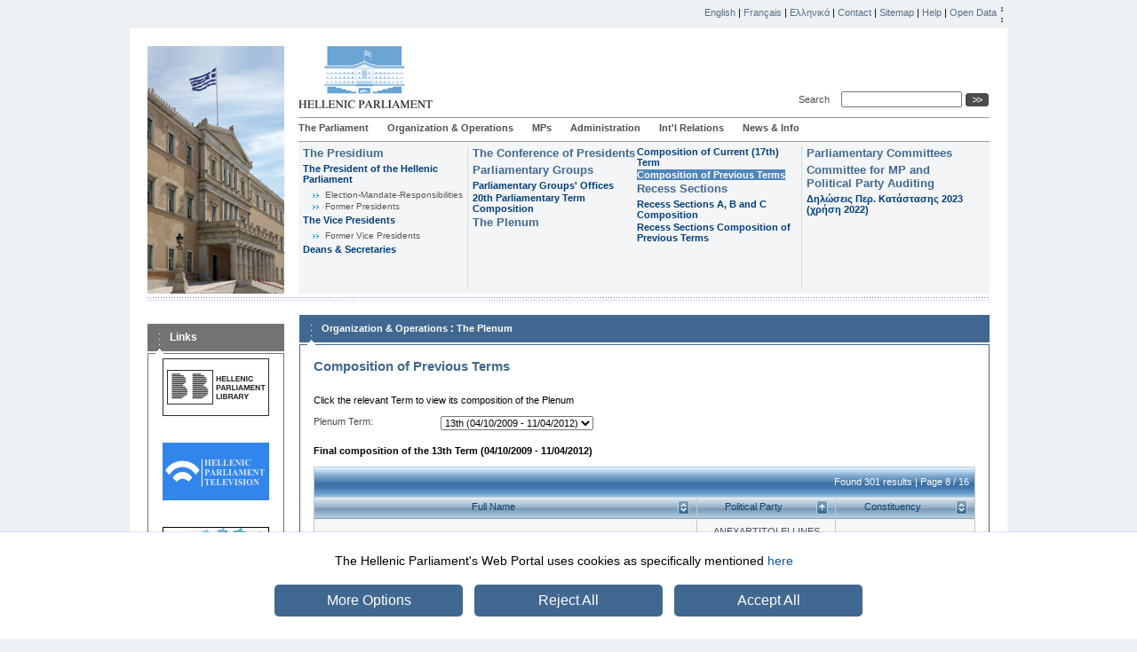

--- FILE ---
content_type: text/html; charset=utf-8
request_url: https://www.hellenicparliament.gr/en/Organosi-kai-Leitourgia/Olomeleia/SInthesi-Proigoumenon-Periodon-New/?slctdPeriod=8c9ccdf5-e978-4905-a12f-088bffc7d7ae&SortByR=mpname&SortDirectionR=desc&pageNo=8&pageNoR=1&SortBy=party&SortDirection=asc
body_size: 12328
content:

<!DOCTYPE html PUBLIC "-//W3C//DTD XHTML 1.0 Strict//EN" "http://www.w3.org/TR/xhtml1/DTD/xhtml1-strict.dtd">
<html xmlns="http://www.w3.org/1999/xhtml" xml:lang="el" lang="el">
<head id="ctl00_Head1"><title>
	Composition of Previous Terms
</title><meta http-equiv="Content-Type" content="text/html; charset=utf-8" /><meta http-equiv="Content-Style-Type" content="text/css" />
    <link rel="icon" type="image/png" href="/favicon-32x32.png" sizes="32x32" /><link rel="icon" type="image/png" href="/favicon-16x16.png" sizes="16x16" />
<script async src="https://www.googletagmanager.com/gtag/js?id=G-J6Y35P172L"></script> 
<script>  
    if (getCookie('agreeToCookies') == '1') {
        window.dataLayer = window.dataLayer || [];
        function gtag() { dataLayer.push(arguments); }
        gtag('js', new Date()); gtag('config', 'G-J6Y35P172L');
    }

    function getCookie(cname) {
        var name = cname + "=";
        var decodedCookie = decodeURIComponent(document.cookie);
        var ca = decodedCookie.split(';');
        for (var i = 0; i < ca.length; i++) {
            var c = ca[i];
            while (c.charAt(0) == ' ') {
                c = c.substring(1);
            }
            if (c.indexOf(name) == 0) {
                return c.substring(name.length, c.length);
            }
        }
        return "";
    }
</script><link media="screen" rel="Stylesheet" type="text/css" href="/styles/default.css?v=1" />
    <link media="screen" rel="Stylesheet" type="text/css" href="/styles/inner.css" />
    <link media="print" rel="Stylesheet" type="text/css" href="/styles/print.css" />
    <link media="screen" rel="Stylesheet" type="text/css" href="/styles/jquery-ui.css" /><script type="text/javascript" src="/scripts/jquery-ui/jquery.js"></script><script type="text/javascript" src="/scripts/jquery-ui.js"></script><script type="text/javascript" src="/scripts/common.js"></script><script type="text/javascript" src="/scripts/jquery.cookie.js"></script><script type="text/javascript" src="/scripts/href_utils.js"></script><script type="text/javascript" src="/scripts/apexcharts.js"></script><script></script><script type="text/javascript">
    /* <![CDATA[ */
        var applicationRoot = '/';
    /* ]]> */
    </script></head>
<body>
    <form method="post" action="/en/Organosi-kai-Leitourgia/Olomeleia/SInthesi-Proigoumenon-Periodon-New/" id="aspnetForm">
<div>
<input type="hidden" name="__VIEWSTATE" id="__VIEWSTATE" value="/[base64]/[base64]/////[base64]////[base64]/[base64]////[base64]///yxHcmVla0dlZWtzLkVtZW50b3IuRWNtcy5Qb3J0YWxzLlByb3BlcnR5VHlwZQEAAAAHdmFsdWVfXwAIAgAAAAIAAAAKAQAKBPj///8LU3lzdGVtLkd1aWQLAAAAAl9hAl9iAl9jAl9kAl9lAl9mAl9nAl9oAl9pAl9qAl9rAAAAAAAAAAAAAAAIBwcCAgICAgICAgAAAAAAAAAAAAAAAAAAAAAB9/////j///8AAAAAAAAAAAAAAAAAAAAAAfb////4////AAAAAAAAAAAAAAAAAAAAAAoKC2RkAgQPDxYCHwMywAMAAQAAAP////[base64]/[base64]" />
</div>

<div>

	<input type="hidden" name="__VIEWSTATEGENERATOR" id="__VIEWSTATEGENERATOR" value="13244B6A" />
	<input type="hidden" name="__EVENTVALIDATION" id="__EVENTVALIDATION" value="/wEdAAMUhNMhIvf9IM6gA0xphKTXnVlfyLw00Y7DlyfXh/096oCav1yp+KHME4RcrHowiHdQ5J7FG4q7MomFrVwd6foIcpstrg==" />
</div>
    <div id="container">
        
<div class='skipnav'><a href="#basiccontent" >Skip Top Links</a></div>
<div id="topmenu">
    <a href="/en/Organosi-kai-Leitourgia/Olomeleia/SInthesi-Proigoumenon-Periodon-New/?slctdPeriod=8c9ccdf5-e978-4905-a12f-088bffc7d7ae&SortByR=mpname&SortDirectionR=desc&pageNo=8&pageNoR=1&SortBy=party&SortDirection=asc">English</a> | <a href="/fr/Organosi-kai-Leitourgia/Olomeleia/SInthesi-Proigoumenon-Periodon-New/?slctdPeriod=8c9ccdf5-e978-4905-a12f-088bffc7d7ae&SortByR=mpname&SortDirectionR=desc&pageNo=8&pageNoR=1&SortBy=party&SortDirection=asc">Français</a> | <a href="/Organosi-kai-Leitourgia/Olomeleia/SInthesi-Proigoumenon-Periodon-New/?slctdPeriod=8c9ccdf5-e978-4905-a12f-088bffc7d7ae&SortByR=mpname&SortDirectionR=desc&pageNo=8&pageNoR=1&SortBy=party&SortDirection=asc">Ελληνικά</a> | <a href="/en/contact/" title="Greek Parliament - Contact">Contact</a> | <a href="/en/sitemap/">Sitemap</a> | <a href="/en/help/">Help</a> | <a href="/en/opendata/">Open Data</a><span class="separator"><span>|</span></span>
</div>
        <div id="page">
            <div id="header">
                
<div id="logo">
    <a href="/en/">
        <img src="/images/logo_en.gif"
            alt="Βουλή των Ελλήνων"  height="70" /></a>
    <div id="tools" >

                <div class="lblSearch">
                    <label for="ctl00_tools1_txtSearch" id="ctl00_tools1_lblSearch">Search&nbsp;&nbsp;</label>
                </div>
                <div class="txtSearch">
                    <input name="ctl00$tools1$txtSearch" type="text" id="ctl00_tools1_txtSearch" />
                </div>            
                <div class="btnSearch">
                    <input type="image" name="ctl00$tools1$btnTextSearch" id="ctl00_tools1_btnTextSearch" class="smallbutton" alt="Search" src="/images/go.gif" style="border-width:0px;" />
                </div>
                  
        
           
  
    </div>
</div>

                

<div id="menu">
<a href="/en/Vouli-ton-Ellinon/O-Thesmos/" title="The Parliament" >The Parliament</a><span class="separator">|</span><a href="/en/Organosi-kai-Leitourgia/Proedreio" title="Organization &amp; Operations" >Organization &amp; Operations</a><span class="separator">|</span><a href="/en/Vouleftes" title="MPs" >MPs</a><span class="separator">|</span><a href="/en/Dioikitiki-Organosi/Organogramma/" title="Administration" >Administration</a><span class="separator">|</span><a href="/en/Diethneis-Drastiriotites" title="Int&#39;l Relations" >Int&#39;l Relations</a><span class="separator">|</span><a href="/en/Enimerosi/Simera-sti-Vouli" title="News &amp; Info" >News &amp; Info</a><span class="separator">|</span>
</div>
                

<div id="submenu">
<div class="section"><h1><a  href="/en/Organosi-kai-Leitourgia/Proedreio/" title="Organization &amp; Operations: The Presidium">The Presidium</a></h1><h2><a  href="/en/Organosi-kai-Leitourgia/Proedreio/Proedros/" title="The Presidium: The President of the Hellenic Parliament">The President of the Hellenic Parliament</a></h2><ul><li><a  href="/en/Organosi-kai-Leitourgia/Proedreio/Proedros/Eklogi-Thiteia-Armodiotites/" title="The President of the Hellenic Parliament: Εlection-Mandate-Responsibilities">Εlection-Mandate-Responsibilities</a></li><li><a  href="/en/Organosi-kai-Leitourgia/Proedreio/Proedros/Diatelesantes-Proedroi/" title="The President of the Hellenic Parliament: Former Presidents">Former Presidents</a></li></ul><h2><a  href="/en/Organosi-kai-Leitourgia/Proedreio/Antiproedroi/" title="The Presidium: The Vice Presidents">The Vice Presidents</a></h2><ul><li><a  href="/en/Organosi-kai-Leitourgia/Proedreio/Antiproedroi/Diatelesantes-Antiproedroi/" title="The Vice Presidents: Former Vice Presidents">Former Vice Presidents</a></li></ul><h2><a  href="/en/Organosi-kai-Leitourgia/Proedreio/Kosmitores-kai-Grammateis/" title="The Presidium: Deans &amp;amp; Secretaries">Deans &amp; Secretaries</a></h2></div><div class="separator">&nbsp;</div><div class="section"><h1><a  href="/en/Organosi-kai-Leitourgia/Diaskepsi-Proedron/" title="Organization &amp; Operations: The Conference of Presidents">The Conference of Presidents</a></h1><h1><a  href="/en/Organosi-kai-Leitourgia/Koinovouleftikes-Omades/" title="Organization &amp; Operations: Parliamentary Groups">Parliamentary Groups</a></h1><h2><a  href="/en/Organosi-kai-Leitourgia/Koinovouleftikes-Omades/Grafeia-Koinovouleftikon-Omadon/" title="Parliamentary Groups: Parliamentary Groups' Offices">Parliamentary Groups' Offices</a></h2><h2><a  href="/en/Organosi-kai-Leitourgia/Koinovouleftikes-Omades/Synthesi-K-Periodou/" title="Parliamentary Groups: 20th  Parliamentary Term Composition">20th  Parliamentary Term Composition</a></h2><h1><a  href="/en/Organosi-kai-Leitourgia/Olomeleia/" title="Organization &amp; Operations: The Plenum">The Plenum</a></h1></div><div class="section"><h2><a  href="/en/Organosi-kai-Leitourgia/Olomeleia/Synthesi-IZ-Periodou/" title="The Plenum: Composition of Current (17th) Term">Composition of Current (17th) Term</a></h2><h2><a style='background-color:#4E86BD; color:white;' href="/en/Organosi-kai-Leitourgia/Olomeleia/SInthesi-Proigoumenon-Periodon-New/" title="The Plenum: Composition of Previous Terms">Composition of Previous Terms</a></h2><h1><a  href="/en/Organosi-kai-Leitourgia/Tmima-Diakopis-Ergasion/" title="Organization &amp; Operations: Recess Sections">Recess Sections</a></h1><h2><a  href="/en/Organosi-kai-Leitourgia/Tmima-Diakopis-Ergasion/Synthesi-A-V-kai-G-Tmimaton/" title="Recess Sections: Recess Sections A, B and C Composition">Recess Sections A, B and C Composition</a></h2><h2><a  href="/en/Organosi-kai-Leitourgia/Tmima-Diakopis-Ergasion/Syntheseis-Proigoumenon-Periodon/" title="Recess Sections: Recess Sections Composition of Previous Terms">Recess Sections Composition of Previous Terms</a></h2></div><div class="separator">&nbsp;</div><div class="section"><h1><a  href="/en/Koinovouleftikes-Epitropes/Katigories/" title="Organization &amp; Operations: Parliamentary Committees">Parliamentary Committees</a></h1><h1><a  href="/en/Organosi-kai-Leitourgia/epitropi-elegxou-ton-oikonomikon-ton-komaton-kai-ton-vouleftwn/" title="Organization &amp; Operations: Committee for MP and Political Party Auditing">Committee for MP and Political Party Auditing</a></h1><h2><a  href="/en/Organosi-kai-Leitourgia/epitropi-elegxou-ton-oikonomikon-ton-komaton-kai-ton-vouleftwn/Diloseis-Periousiakis-Katastasis2023/" title="Committee for MP and Political Party Auditing: Δηλώσεις Περ. Κατάστασης 2023 (χρήση 2022)">Δηλώσεις Περ. Κατάστασης 2023 (χρήση 2022)</a></h2></div>
</div>
            </div>
            <div class="section-separator">
            </div>
            <div class="columns">
                <div id="leftcolumn">
                    <div id="ctl00_BannerLinks1_divLinksBox" style="padding-top:10px;" class="box linksbox">
<h1 class="boxtitle">Links</h1>
<div class="container">
<div style="background-color:White;text-align:center">
    <div class="bannercontainer"><a href="http://www.hellenicparliament.gr/en/Vouli-ton-Ellinon/I-Bibliothiki/"><img src="https://www.hellenicparliament.gr/UserFiles/683211ad-ac7d-4669-b8d1-bc1bef970455/Library_120_65_EN.jpg" alt="The Library" id="banner_file404d553e-3789-445a-9c87-6cbea177a7ce" style="border-style: none;" /></a></div><div class="bannercontainer"><a href="https://www.hellenicparliament.gr/en/Enimerosi/Vouli-Tileorasi/"><img src="https://www.hellenicparliament.gr/UserFiles/683211ad-ac7d-4669-b8d1-bc1bef970455/BOULH_TV_EN_LOGO_120_65.png" alt="Hellenic Parliament Television" id="banner_file9fff9176-82fe-4755-bf21-9ffd067fb9ee" style="border-style: none;" /></a></div><div class="bannercontainer"><a href="http://yeep.parliament.gr/" onclick="window.open(this.href, '_blank');return false;"><img src="https://www.hellenicparliament.gr/UserFiles/683211ad-ac7d-4669-b8d1-bc1bef970455/yeepLogo.jpg" alt="ΥΕΕΠ" id="banner_fileebb2ff99-fabb-4c2a-864c-a91deeca591b" style="border-style: none;" /></a></div><div class="bannercontainer"><a href="http://www.pbo.gr/en-gb/home.aspx" onclick="window.open(this.href, '_blank');return false;"><img src="https://www.hellenicparliament.gr/UserFiles/683211ad-ac7d-4669-b8d1-bc1bef970455/pbo_logo_sm_en.png" alt="Parliament's State Budget Office " id="banner_filed393f21e-27fe-4a7b-896d-2efacb5fecea" style="border-style: none;" /></a></div><div class="bannercontainer"><a href="http://foundation.parliament.gr" onclick="window.open(this.href, '_blank');return false;"><img src="https://www.hellenicparliament.gr/UserFiles/683211ad-ac7d-4669-b8d1-bc1bef970455/FOUNDATIONen.jpg" alt="Ίδρυμα της Βουλής" id="banner_filecc68ca8e-b44f-4477-a93a-67722e91062f" style="border-style: none;" /></a></div><div class="bannercontainer"><a href="https://foundation.parliament.gr/en" onclick="window.open(this.href, '_blank');return false;"><img src="https://www.hellenicparliament.gr/UserFiles/683211ad-ac7d-4669-b8d1-bc1bef970455/VouliEfivonEN.jpg" alt="Βουλή των εφήβων" id="banner_file4348d4ae-c116-4f66-94e0-88c0be09318f" style="border-style: none;" /></a></div>
    </div>
    
</div>
</div>
                </div>
                <div id="middlecolumnwide">
                    <div class="box pagebox">
                        <h1 class="boxtitle">
                            <a href="/en/Organosi-kai-Leitourgia/Proedreio" title="Hellenic Parliament-Organization &amp; Operations">Organization &amp; Operations</a> : <a href="/en/Organosi-kai-Leitourgia/Olomeleia" title="Hellenic Parliament-The Plenum">The Plenum</a>

                        </h1>
                        <div class="container">
                            <div class="pagecontent"><a name="skippagecontent" id="skippagecontent"></a>
                                <h1>Composition of Previous Terms</h1>
<br />
                                
                                Click the relevant Term to view its composition of the Plenum<br />
    <br />

    <div class="labelinputpair">
        <label for="periodsSelect">Plenum Term:</label>
        <select id="periodsSelect" name="periodsSelect" onchange="periodSelected()">
            <option value="">
                Select
            </option>
            <option value="d99ba1dd-1aa5-4a8f-bcfb-b01001216db7" >19th (28/05/2023 - 29/05/2023) </option><option value="582fe843-04c4-481c-a03b-ac4f00c216c4" >18th (17/07/2020 - 02/10/2020) </option><option value="2b3e9c1b-c9df-4c81-b1eb-a52500a1abe6" >17th (20/09/2015 - ) </option><option value="fe646443-00d5-449d-aa0b-a43300be610f" >16th (25/01/2015 - 28/08/2015) </option><option value="6553b710-a52f-4971-97c6-8a3b37dee86f" >15th (17/06/2012 - 31/12/2014) </option><option value="157b1a03-d6b9-489a-9210-03a58cfda0ad" >14th (06/05/2012 - 19/05/2012) </option><option value="8c9ccdf5-e978-4905-a12f-088bffc7d7ae" selected='selected'>13th (04/10/2009 - 11/04/2012) </option><option value="d7ca8a38-5bb6-4d3d-a411-c0d5de924115" >12th (16/09/2007 - 07/09/2009) </option><option value="03fc5aed-8884-4b93-a2cc-7ffb6d2b6b92" >11th (07/03/2004 - 18/08/2007) </option><option value="c6a30fb7-6116-48d8-81b6-e1a1eafb36e0" >10th (09/04/2000 - 11/02/2004) </option><option value="aaff9cf1-2570-4a36-b401-5099b9babe0d" >9th (22/09/1996 - 14/03/2000) </option><option value="f1d7ebc1-da23-4b55-adc7-7a87919a3cf6" >8th (10/10/1993 - 24/08/1996) </option><option value="1b554e17-2c37-4757-9595-4dffc441d110" >7th (08/04/1990 - 11/09/1993) </option><option value="51ee2d02-da18-4675-9b91-cbaff436ff3a" >6th (05/11/1989 - 12/03/1990) </option><option value="d22a290b-4192-4392-aa2f-f759150b4034" >5th (18/06/1989 - 12/10/1989) </option><option value="fdfcad51-0c28-4313-9c23-a47c421e007d" >4th (02/06/1985 - 02/06/1989) </option><option value="f66ab911-4b5b-4e1c-b0bc-cf7b92d70a7e" >3nd (18/10/1981 - 07/05/1985) </option><option value="a5073f0c-6961-40a6-9d4b-41a8af855bdd" >2nd (20/11/1977 - 19/09/1981) </option><option value="afeb6389-25b2-44f8-9481-c4eceafd1170" >1st (17/11/1974 - 22/10/1977) </option>
        </select>
    </div>
<br />

    <strong>Final composition of the  13th Term  (04/10/2009 - 11/04/2012) </strong>
    <br /><br />

<script type="text/javascript">
    /* <![CDATA[ */
    function periodSelected() {
        document.location.href = '?' + "slctdPeriod=" + $("#periodsSelect").val();
    }
    /* ]]> */
</script>



<strong></strong>

        <table class="grid" cellpadding="0" border="0" cellspacing="0" width="100%" summary="Syntheseis Olomeleias">
            <thead>
                <tr class="superheader">
                    <th colspan="3"><div id="ctl00_ContentPlaceHolder1_soo_syntheseisOlomeleias_ctl00_listHeader">Found 301 results | Page 8 / 16</div></th>
                </tr>
                <tr>
                    <th class="hassorting" width="55%">
                        <a id="ctl00_ContentPlaceHolder1_soo_syntheseisOlomeleias_ctl00_mpName" title="sort byascending" href="/en/Organosi-kai-Leitourgia/Olomeleia/SInthesi-Proigoumenon-Periodon-New/?slctdPeriod=8c9ccdf5-e978-4905-a12f-088bffc7d7ae&amp;SortByR=mpname&amp;SortDirectionR=desc&amp;pageNo=8&amp;pageNoR=1&amp;SortBy=mpname&amp;SortDirection=asc">
                            <span class="header">
                                <span class="headertext">Full Name</span>
                                <span class="sorting">
                                <img id="ctl00_ContentPlaceHolder1_soo_syntheseisOlomeleias_ctl00_mpNameImg" src="/images/grid/sortable.gif" alt="sort by" style="height:16px;width:13px;border-width:0px;" />
                                </span>
                            </span>
                        </a>
                    </th>
                    <th class="hassorting" width="20%">
                        <a id="ctl00_ContentPlaceHolder1_soo_syntheseisOlomeleias_ctl00_party" title="sort bydescending" href="/en/Organosi-kai-Leitourgia/Olomeleia/SInthesi-Proigoumenon-Periodon-New/?slctdPeriod=8c9ccdf5-e978-4905-a12f-088bffc7d7ae&amp;SortByR=mpname&amp;SortDirectionR=desc&amp;pageNo=8&amp;pageNoR=1&amp;SortBy=party&amp;SortDirection=desc">
                            <span class="header">
                                <span class="headertext">Political Party</span>
                                <span class="sorting">
                                <img id="ctl00_ContentPlaceHolder1_soo_syntheseisOlomeleias_ctl00_partyImg" src="/images/grid/asc.gif" alt="ascending sort by" style="height:16px;width:13px;border-width:0px;" />
                                </span>
                            </span>
                        </a>
                    </th>
                    <th class="hassorting" width="20%">
                        <a id="ctl00_ContentPlaceHolder1_soo_syntheseisOlomeleias_ctl00_perifereia" title="sort byascending" href="/en/Organosi-kai-Leitourgia/Olomeleia/SInthesi-Proigoumenon-Periodon-New/?slctdPeriod=8c9ccdf5-e978-4905-a12f-088bffc7d7ae&amp;SortByR=mpname&amp;SortDirectionR=desc&amp;pageNo=8&amp;pageNoR=1&amp;SortBy=perifereia&amp;SortDirection=asc">
                            <span class="header">
                                <span class="headertext">Constituency</span>
                                <span class="sorting">
                                <img id="ctl00_ContentPlaceHolder1_soo_syntheseisOlomeleias_ctl00_perifereiaImg" src="/images/grid/sortable.gif" alt="sort by" style="height:16px;width:13px;border-width:0px;" />
                                </span>
                            </span>
                        </a>
                    </th>
                </tr>
            </thead>
            <tbody>
    
        <tr class="odd">
            <td class="center">Kountoura Elena </td>
            <td class="center">ANEXARTITOI ELLINES (Independent Hellenes)</td>
            <td class="center">Athens A</td>
        </tr>
    
        <tr class="even">
            <td class="center">Kartalis Konstantinos </td>
            <td class="center">PA.SO.K. (Panhellenic Socialist Movement)</td>
            <td class="center">Magnesia</td>
        </tr>
    
        <tr class="odd">
            <td class="center">Zisi Rodoula </td>
            <td class="center">PA.SO.K. (Panhellenic Socialist Movement)</td>
            <td class="center">Magnesia</td>
        </tr>
    
        <tr class="even">
            <td class="center">Ntolios Georgios </td>
            <td class="center">PA.SO.K. (Panhellenic Socialist Movement)</td>
            <td class="center">Evros</td>
        </tr>
    
        <tr class="odd">
            <td class="center">Rentari - Tente Olga </td>
            <td class="center">PA.SO.K. (Panhellenic Socialist Movement)</td>
            <td class="center">Evros</td>
        </tr>
    
        <tr class="even">
            <td class="center">Tsiaousi Eleni </td>
            <td class="center">PA.SO.K. (Panhellenic Socialist Movement)</td>
            <td class="center">Evros</td>
        </tr>
    
        <tr class="odd">
            <td class="center">Karchimakis Michail </td>
            <td class="center">PA.SO.K. (Panhellenic Socialist Movement)</td>
            <td class="center">Lasithi</td>
        </tr>
    
        <tr class="even">
            <td class="center">Tzakri Theodora Emmanouil</td>
            <td class="center">PA.SO.K. (Panhellenic Socialist Movement)</td>
            <td class="center">Pella</td>
        </tr>
    
        <tr class="odd">
            <td class="center">Gioumatzidis Vasileios </td>
            <td class="center">PA.SO.K. (Panhellenic Socialist Movement)</td>
            <td class="center">Pella</td>
        </tr>
    
        <tr class="even">
            <td class="center">Moschopoulos Spyridonas </td>
            <td class="center">PA.SO.K. (Panhellenic Socialist Movement)</td>
            <td class="center">Kefallonia</td>
        </tr>
    
        <tr class="odd">
            <td class="center">Tsironis Dimitrios </td>
            <td class="center">PA.SO.K. (Panhellenic Socialist Movement)</td>
            <td class="center">Arta</td>
        </tr>
    
        <tr class="even">
            <td class="center">Karanikas Ilias </td>
            <td class="center">PA.SO.K. (Panhellenic Socialist Movement)</td>
            <td class="center">Evrytania</td>
        </tr>
    
        <tr class="odd">
            <td class="center">Xynidis Sokratis </td>
            <td class="center">PA.SO.K. (Panhellenic Socialist Movement)</td>
            <td class="center">Xanthi</td>
        </tr>
    
        <tr class="even">
            <td class="center">Papathanasi Afroditi </td>
            <td class="center">PA.SO.K. (Panhellenic Socialist Movement)</td>
            <td class="center">Fokida</td>
        </tr>
    
        <tr class="odd">
            <td class="center">Aidonis Christos </td>
            <td class="center">PA.SO.K. (Panhellenic Socialist Movement)</td>
            <td class="center">Drama</td>
        </tr>
    
        <tr class="even">
            <td class="center">Kefalidou Charoula (Chara) Dimitrios</td>
            <td class="center">PA.SO.K. (Panhellenic Socialist Movement)</td>
            <td class="center">Drama</td>
        </tr>
    
        <tr class="odd">
            <td class="center">Rovlias Konstantinos </td>
            <td class="center">PA.SO.K. (Panhellenic Socialist Movement)</td>
            <td class="center">Karditsa</td>
        </tr>
    
        <tr class="even">
            <td class="center">Salagiannis Nikolaos </td>
            <td class="center">PA.SO.K. (Panhellenic Socialist Movement)</td>
            <td class="center">Karditsa</td>
        </tr>
    
        <tr class="odd">
            <td class="center">Theochari Maria </td>
            <td class="center">PA.SO.K. (Panhellenic Socialist Movement)</td>
            <td class="center">Karditsa</td>
        </tr>
    
        <tr class="even">
            <td class="center">Othonas Emmanouil </td>
            <td class="center">PA.SO.K. (Panhellenic Socialist Movement)</td>
            <td class="center">Rethymno</td>
        </tr>
    
        <tr id="ctl00_ContentPlaceHolder1_soo_syntheseisOlomeleias_ctl21_trFooter" class="tablefooter">
	<td colspan="3">
<div class="pager">
    
            <span>Records: 141 - 160 from 301 - Pages:</span>
            <span class="separator">|</span>
            <a id="ctl00_ContentPlaceHolder1_soo_syntheseisOlomeleias_ctl21_ctl01_repPager_ctl00_lnkFirstPage" title="First Page" href="/en/Organosi-kai-Leitourgia/Olomeleia/SInthesi-Proigoumenon-Periodon-New/?slctdPeriod=8c9ccdf5-e978-4905-a12f-088bffc7d7ae&amp;SortByR=mpname&amp;SortDirectionR=desc&amp;pageNo=1&amp;pageNoR=1&amp;SortBy=party&amp;SortDirection=asc"><img id="ctl00_ContentPlaceHolder1_soo_syntheseisOlomeleias_ctl21_ctl01_repPager_ctl00_imgFirstPage" onmouseover="this.src=&#39;/images/grid/first_over.gif&#39;;" onmouseout="this.src=&#39;/images/grid/first_normal.gif&#39;;" src="/images/grid/first_normal.gif" alt="First Page" style="height:21px;width:25px;border-width:0px;" /></a>
            <span class="separator">|</span>
            <a id="ctl00_ContentPlaceHolder1_soo_syntheseisOlomeleias_ctl21_ctl01_repPager_ctl00_lnkPreviousPages" title="Previous Pgae" href="/en/Organosi-kai-Leitourgia/Olomeleia/SInthesi-Proigoumenon-Periodon-New/?slctdPeriod=8c9ccdf5-e978-4905-a12f-088bffc7d7ae&amp;SortByR=mpname&amp;SortDirectionR=desc&amp;pageNo=7&amp;pageNoR=1&amp;SortBy=party&amp;SortDirection=asc"><img id="ctl00_ContentPlaceHolder1_soo_syntheseisOlomeleias_ctl21_ctl01_repPager_ctl00_imgPreviousPages" onmouseover="this.src=&#39;/images/grid/previous_over.gif&#39;;" onmouseout="this.src=&#39;/images/grid/previous_normal.gif&#39;;" src="/images/grid/previous_normal.gif" alt="Previous Pgae" style="height:21px;width:25px;border-width:0px;" /></a>
            <span class="separator">|</span>
        
            <a href="/en/Organosi-kai-Leitourgia/Olomeleia/SInthesi-Proigoumenon-Periodon-New/?slctdPeriod=8c9ccdf5-e978-4905-a12f-088bffc7d7ae&SortByR=mpname&SortDirectionR=desc&pageNo=6&pageNoR=1&SortBy=party&SortDirection=asc" class="page" title="Page 6">6</a>
        
            <span class="separator">|</span>
        
            <a href="/en/Organosi-kai-Leitourgia/Olomeleia/SInthesi-Proigoumenon-Periodon-New/?slctdPeriod=8c9ccdf5-e978-4905-a12f-088bffc7d7ae&SortByR=mpname&SortDirectionR=desc&pageNo=7&pageNoR=1&SortBy=party&SortDirection=asc" class="page" title="Page 7">7</a>
        
            <span class="separator">|</span>
        
            <span class="activepage">8</span>
        
            <span class="separator">|</span>
        
            <a href="/en/Organosi-kai-Leitourgia/Olomeleia/SInthesi-Proigoumenon-Periodon-New/?slctdPeriod=8c9ccdf5-e978-4905-a12f-088bffc7d7ae&SortByR=mpname&SortDirectionR=desc&pageNo=9&pageNoR=1&SortBy=party&SortDirection=asc" class="page" title="Page 9">9</a>
        
            <span class="separator">|</span>
        
            <a href="/en/Organosi-kai-Leitourgia/Olomeleia/SInthesi-Proigoumenon-Periodon-New/?slctdPeriod=8c9ccdf5-e978-4905-a12f-088bffc7d7ae&SortByR=mpname&SortDirectionR=desc&pageNo=10&pageNoR=1&SortBy=party&SortDirection=asc" class="page" title="Page 10">10</a>
        
            <span class="separator">|</span>
            <a id="ctl00_ContentPlaceHolder1_soo_syntheseisOlomeleias_ctl21_ctl01_repPager_ctl10_lnkNextPages" title="Next Page" href="/en/Organosi-kai-Leitourgia/Olomeleia/SInthesi-Proigoumenon-Periodon-New/?slctdPeriod=8c9ccdf5-e978-4905-a12f-088bffc7d7ae&amp;SortByR=mpname&amp;SortDirectionR=desc&amp;pageNo=9&amp;pageNoR=1&amp;SortBy=party&amp;SortDirection=asc"><img id="ctl00_ContentPlaceHolder1_soo_syntheseisOlomeleias_ctl21_ctl01_repPager_ctl10_imgNextPages" onmouseover="this.src=&#39;/images/grid/next_over.gif&#39;;" onmouseout="this.src=&#39;/images/grid/next_normal.gif&#39;;" src="/images/grid/next_normal.gif" alt="Next Page" style="height:21px;width:25px;border-width:0px;" /></a>
            <span class="separator">|</span>
            <a id="ctl00_ContentPlaceHolder1_soo_syntheseisOlomeleias_ctl21_ctl01_repPager_ctl10_lnkLastPage" title="Last Page" href="/en/Organosi-kai-Leitourgia/Olomeleia/SInthesi-Proigoumenon-Periodon-New/?slctdPeriod=8c9ccdf5-e978-4905-a12f-088bffc7d7ae&amp;SortByR=mpname&amp;SortDirectionR=desc&amp;pageNo=16&amp;pageNoR=1&amp;SortBy=party&amp;SortDirection=asc"><img id="ctl00_ContentPlaceHolder1_soo_syntheseisOlomeleias_ctl21_ctl01_repPager_ctl10_imgLastPage" onmouseover="this.src=&#39;/images/grid/last_over.gif&#39;;" onmouseout="this.src=&#39;/images/grid/last_normal.gif&#39;;" src="/images/grid/last_normal.gif" alt="Last Page" style="height:21px;width:25px;border-width:0px;" /></a>
        
</div>
</td>
</tr>

    </tbody>
</table>







<br />
<br />
<br />
<strong>Replacements of MPs during the Term</strong><br /><br />
<strong></strong>

        <table class="grid" cellpadding="0" border="0" cellspacing="0" width="100%" summary="Replacements Olomeleias">
            <thead>
                <tr class="superheader">
                    <th colspan="4"><div id="ctl00_ContentPlaceHolder1_rree_replacementsOlomeleias_ctl00_listHeader">Found 20 results | Page 1 / 2</div></th>
                </tr>
                <tr>
                    <th class="hassorting" width="40%">
                        <a id="ctl00_ContentPlaceHolder1_rree_replacementsOlomeleias_ctl00_mpName" title="sort byascending" href="/en/Organosi-kai-Leitourgia/Olomeleia/SInthesi-Proigoumenon-Periodon-New/?slctdPeriod=8c9ccdf5-e978-4905-a12f-088bffc7d7ae&amp;SortByR=mpname&amp;SortDirectionR=asc&amp;pageNo=8&amp;pageNoR=1&amp;SortBy=party&amp;SortDirection=asc">
                            <span class="header">
                                <span class="headertext">Full Name</span>
                                <span class="sorting">
                                <img id="ctl00_ContentPlaceHolder1_rree_replacementsOlomeleias_ctl00_mpNameImg" src="/images/grid/desc.gif" alt="descending sort by" style="height:16px;width:13px;border-width:0px;" />
                                </span>
                            </span>
                        </a>
                    </th>
                    <th class="hassorting" width="15%">
                        <a id="ctl00_ContentPlaceHolder1_rree_replacementsOlomeleias_ctl00_party" title="sort byascending" href="/en/Organosi-kai-Leitourgia/Olomeleia/SInthesi-Proigoumenon-Periodon-New/?slctdPeriod=8c9ccdf5-e978-4905-a12f-088bffc7d7ae&amp;SortByR=party&amp;SortDirectionR=asc&amp;pageNo=8&amp;pageNoR=1&amp;SortBy=party&amp;SortDirection=asc">
                            <span class="header">
                                <span class="headertext">Political Party</span>
                                <span class="sorting">
                                <img id="ctl00_ContentPlaceHolder1_rree_replacementsOlomeleias_ctl00_partyImg" src="/images/grid/sortable.gif" alt="sort by" style="height:16px;width:13px;border-width:0px;" />
                                </span>
                            </span>
                        </a>
                    </th>
                    <th class="hassorting" width="15%">
                        <a id="ctl00_ContentPlaceHolder1_rree_replacementsOlomeleias_ctl00_perifereia" title="sort byascending" href="/en/Organosi-kai-Leitourgia/Olomeleia/SInthesi-Proigoumenon-Periodon-New/?slctdPeriod=8c9ccdf5-e978-4905-a12f-088bffc7d7ae&amp;SortByR=perifereia&amp;SortDirectionR=asc&amp;pageNo=8&amp;pageNoR=1&amp;SortBy=party&amp;SortDirection=asc">
                            <span class="header">
                                <span class="headertext">Constituency</span>
                                <span class="sorting">
                                <img id="ctl00_ContentPlaceHolder1_rree_replacementsOlomeleias_ctl00_perifereiaImg" src="/images/grid/sortable.gif" alt="sort by" style="height:16px;width:13px;border-width:0px;" />
                                </span>
                            </span>
                        </a>
                    </th>
                    <th class="hassorting" width="30%">
                            <span class="header">
                                <span class="headertext">Replaced by</span>
                            </span>
                    </th>
                    
                </tr>
            </thead>
            <tbody>
    
        <tr class="odd">
            <td class="center">Zouni Panagiota (Pemi)  </td>
            <td class="center">PA.SO.K. (Panhellenic Socialist Movement)</td>
            <td class="center">Athens A</td>
            <td class="center">Vagena Anna </td>
        </tr>
    
        <tr class="even">
            <td class="center">Voridis Mavroudis  Makis Christou </td>
            <td class="center">INDEPENDENT</td>
            <td class="center">Of Attica (rest)</td>
            <td class="center">Kalapotharakos Christos </td>
        </tr>
    
        <tr class="odd">
            <td class="center">Varvarigos Dimitrios  </td>
            <td class="center">PA.SO.K. (Panhellenic Socialist Movement)</td>
            <td class="center">Zakynthos</td>
            <td class="center">Klavdianou Maria </td>
        </tr>
    
        <tr class="even">
            <td class="center">Tzekis Angelos  <br/>(απεβίωσε στις 19/06/2011)</td>
            <td class="center">KOMMOUNISTIKO KOMMA ELLADAS</td>
            <td class="center">Thessaloniki B</td>
            <td class="center">Ignatiadis Theodoros Georgiou</td>
        </tr>
    
        <tr class="odd">
            <td class="center">Tsokli Maria Glykeria (Magia)  </td>
            <td class="center">PA.SO.K. (Panhellenic Socialist Movement)</td>
            <td class="center">State</td>
            <td class="center">Karapanagioti Tatiana </td>
        </tr>
    
        <tr class="even">
            <td class="center">Stasinos Pavlos  </td>
            <td class="center">PA.SO.K. (Panhellenic Socialist Movement)</td>
            <td class="center">Arta</td>
            <td class="center">Gkokas Christos </td>
        </tr>
    
        <tr class="odd">
            <td class="center">Souflias Georgios  </td>
            <td class="center">NEA DIMOKRATIA</td>
            <td class="center">State</td>
            <td class="center">Antonaros Evangelos </td>
        </tr>
    
        <tr class="even">
            <td class="center">Skoulakis Emmanouil  </td>
            <td class="center">PA.SO.K. (Panhellenic Socialist Movement)</td>
            <td class="center">Chania</td>
            <td class="center">Kouroupaki Evagelia </td>
        </tr>
    
        <tr class="odd">
            <td class="center">Rompopoulos Thomas  </td>
            <td class="center">PA.SO.K. (Panhellenic Socialist Movement)</td>
            <td class="center">Thessaloniki A</td>
            <td class="center">Tektonidou Kyriaki (Voula) </td>
        </tr>
    
        <tr class="even">
            <td class="center">Nasiokas Ektoras  </td>
            <td class="center">PA.SO.K. (Panhellenic Socialist Movement)</td>
            <td class="center">Larissa</td>
            <td class="center">Alexandridou Vasiliki </td>
        </tr>
    
        <tr id="ctl00_ContentPlaceHolder1_rree_replacementsOlomeleias_ctl11_trFooter" class="tablefooter">
	<td colspan="4">
<div class="pager">
    
            <span>Records: 1 - 10 from 20 - Pages:</span>
            <span class="separator">|</span>
            <a id="ctl00_ContentPlaceHolder1_rree_replacementsOlomeleias_ctl11_ctl01_repPager_ctl00_lnkFirstPage" title="First Page"><img id="ctl00_ContentPlaceHolder1_rree_replacementsOlomeleias_ctl11_ctl01_repPager_ctl00_imgFirstPage" src="/images/grid/first_disabled.gif" alt="First Page" style="height:21px;width:25px;border-width:0px;" /></a>
            <span class="separator">|</span>
            <a id="ctl00_ContentPlaceHolder1_rree_replacementsOlomeleias_ctl11_ctl01_repPager_ctl00_lnkPreviousPages" title="Previous Pgae"><img id="ctl00_ContentPlaceHolder1_rree_replacementsOlomeleias_ctl11_ctl01_repPager_ctl00_imgPreviousPages" src="/images/grid/previous_disabled.gif" alt="Previous Pgae" style="height:21px;width:25px;border-width:0px;" /></a>
            <span class="separator">|</span>
        
            <span class="activepage">1</span>
        
            <span class="separator">|</span>
        
            <a href="/en/Organosi-kai-Leitourgia/Olomeleia/SInthesi-Proigoumenon-Periodon-New/?slctdPeriod=8c9ccdf5-e978-4905-a12f-088bffc7d7ae&SortByR=mpname&SortDirectionR=desc&pageNo=8&pageNoR=2&SortBy=party&SortDirection=asc" class="page" title="Page 2">2</a>
        
            <span class="separator">|</span>
            <a id="ctl00_ContentPlaceHolder1_rree_replacementsOlomeleias_ctl11_ctl01_repPager_ctl04_lnkNextPages" title="Next Page" href="/en/Organosi-kai-Leitourgia/Olomeleia/SInthesi-Proigoumenon-Periodon-New/?slctdPeriod=8c9ccdf5-e978-4905-a12f-088bffc7d7ae&amp;SortByR=mpname&amp;SortDirectionR=desc&amp;pageNo=8&amp;pageNoR=2&amp;SortBy=party&amp;SortDirection=asc"><img id="ctl00_ContentPlaceHolder1_rree_replacementsOlomeleias_ctl11_ctl01_repPager_ctl04_imgNextPages" onmouseover="this.src=&#39;/images/grid/next_over.gif&#39;;" onmouseout="this.src=&#39;/images/grid/next_normal.gif&#39;;" src="/images/grid/next_normal.gif" alt="Next Page" style="height:21px;width:25px;border-width:0px;" /></a>
            <span class="separator">|</span>
            <a id="ctl00_ContentPlaceHolder1_rree_replacementsOlomeleias_ctl11_ctl01_repPager_ctl04_lnkLastPage" title="Last Page" href="/en/Organosi-kai-Leitourgia/Olomeleia/SInthesi-Proigoumenon-Periodon-New/?slctdPeriod=8c9ccdf5-e978-4905-a12f-088bffc7d7ae&amp;SortByR=mpname&amp;SortDirectionR=desc&amp;pageNo=8&amp;pageNoR=2&amp;SortBy=party&amp;SortDirection=asc"><img id="ctl00_ContentPlaceHolder1_rree_replacementsOlomeleias_ctl11_ctl01_repPager_ctl04_imgLastPage" onmouseover="this.src=&#39;/images/grid/last_over.gif&#39;;" onmouseout="this.src=&#39;/images/grid/last_normal.gif&#39;;" src="/images/grid/last_normal.gif" alt="Last Page" style="height:21px;width:25px;border-width:0px;" /></a>
        
</div>
</td>
</tr>

    </tbody>
</table>




                            </div>
                        </div>
                    </div>
                </div>
                <div class="clear">
                    &nbsp;</div>
            </div>
        </div>
        

<div id="footer">



<!--<a style="font-size:13px; font-weight:bold" href="https://webmail.parliament.gr/exchange"  onclick="window.open(this.href, '_blank');return false;">WEB-Mail</a>
|-->
<a style="font-size:13px; font-weight:bold" href="https://webmail.parliament.gr/owa"  onclick="window.open(this.href, '_blank');return false;">WEB-Mail</a>
|
<a style="font-size:13px; font-weight:bold" href="https://collaboration.parliament.gr/"  onclick="window.open(this.href, '_blank');return false;">WEB-Apps</a>
|
<!--<a href="/allpolls">Polls</a>
|-->
<a href="/en/termsOfUse">Terms Of Use</a>
| 
<a href="/en/classifiedProtection">Data Protection</a>
|  
<a href="/en/security-and-access" >Security &amp; Access</a>
| 
<!--<a href="/classifiedProtection">Data Protection</a>
| -->
<a href="https://www.hellenicparliament.gr/rss" title="RSS feed" onclick="window.open(this.href, '_blank');return false;"><img src="/images/logo_rss.png" alt="RSS"/></a>
&nbsp;
<!--<a href="/en/Enimerosi/Grafeio-Typou/pressrelease-registration/" title="Εγγραφείτε για ενημέρωση" ><img src="/images/email-press.png" alt="Εγγραφείτε για ενημέρωση"/></a>
&nbsp;&nbsp;-->
<a href="https://twitter.com/Parliament_GR" title="Twitter" onclick="window.open(this.href, '_blank');return false;"><img src="/images/logo_twitter.png" alt="Twitter"/></a>
&nbsp;
<a href="https://www.instagram.com/pressoffice_hellenicparliament/" title="Instagram" onclick="window.open(this.href, '_blank');return false;"><img src="/images/instagram.png" alt="Instagram"/></a>
&nbsp;
<a href="https://www.youtube.com/user/hellenicparliamenttv" title="YouTube" onclick="window.open(this.href, '_blank');return false;"><img src="/images/logo_youtube_short.png" alt="Youtube"/></a>
&nbsp;

<div style="position:absolute; top:14px; right:2px; height: 65px;">
<span>
<a onclick="window.open(this.href, '_blank');return false;" href="https://www.w3.org/WAI/WCAG1AA-Conformance">
<img alt="This page has passed the requirements for WAIAA" src="/images/wcag1AA.gif"/>
</a> 
&nbsp;
<a href="http://www.mnec.gr"  onclick="window.open(this.href, '_blank');return false;"><img src="/images/gr-flag.gif" alt="GR" /></a>
<img src="/images/at.gif" alt="AT" />
&nbsp;
<a href="https://ec.europa.eu/information_society/index_en.htm"  onclick="window.open(this.href, '_blank');return false;"><img src="/images/eu.gif" alt="EU" /></a>
&nbsp;
<a href="http://www.hellaskps.gr/2000-2006.htm"  onclick="window.open(this.href, '_blank');return false;"><img src="/images/gr-2008.gif" alt="GR2008" /></a>
</span>
<span style="display: flex;justify-content: flex-end;margin-top: 12px;gap: .3rem;">
CREATED BY <a href="https://wearedope.com/" target="_blank">DOPE STUDIO</a>
</span>
</div>

</div>

<div class="cookieagreement">
    <div id="footerinner">
        <div class="pull-left">
            The Hellenic Parliament's Web Portal uses cookies as specifically mentioned <a aria-label="learn more about cookies" role="button" tabindex="0" class="cc-link" href="/en/cookies-policy" target="_self">here</a>
        </div>
        <div style="text-align: center;">
            <div class="label">
                <a id="cookieMoreOptions" role="button" href="/en/cookie-settings">More Options</a>
            </div>
            <div class="label">
                <a id="cookieDenyButton" role="button">Reject All</a>
            </div>
            <div class="label">
                <a id="cookieAgreeButton" role="button">Accept All</a>
            </div>
        </div>
    </div>
</div>

<script type="text/javascript">
    /* <![CDATA[ */
    var cookie = $.cookie('agreeToCookies');
    var cookiesSettingPage = document.getElementById('strict_cookie') != null;
    if (cookie != null || cookiesSettingPage) {
        $('.cookieagreement').addClass('hidden');
    }
    if (cookie == null || cookie != '1')
    {
        for (var it in $.cookie()) {
            if (it != 'cookiesession1' && it != 'ASPSESSION' && it != 'agreeToCookies')
                $.removeCookie(it);
        }
    }
    $('#cookieAgreeButton').click(function () {
        $.cookie('agreeToCookies', '1', { path: '/', expires: 30 })
        $('.cookieagreement').addClass('hidden');
        window.location.reload(false);
    });
    $('#cookieDenyButton').click(function() {
        $.cookie('agreeToCookies', '0', { path: '/', expires: 30 })
        $('.cookieagreement').addClass('hidden');
        window.location.reload(false);
    });

    /* ]]> */
</script>

<style type="text/css">
.cookieagreement {
    padding: 20px;
    background: #fff;
    box-shadow: 1px 1px 1px 1px #3d5afe;
    position: fixed;
    overflow: hidden;
    box-sizing: border-box;
    font-family: Helvetica,Calibri,Arial,sans-serif;
    font-size: 16px;
    line-height: 1.5em;
    display: block;
    z-index: 999999;
    bottom: 0;
    left: 0;
    right: 0;
}
.cookieagreement .label {
    display: inline-block;
    background: #416890;
    color: #fff;
    font-size: 16px;
    cursor: pointer;
    text-align: center;
    width: 200px;
    padding: 6px;
    margin: 5px;
    border-radius: 5px;
}
.cookieagreement .label a{
    font-size: 16px;
    color: White;
}
.cookieagreement .pull-left {
    padding-right: 10px;
    font-size: 14px;
    text-align: center;
    margin-bottom: 10px;
}

#footerinner {
    margin: 0 auto;
    padding: 0;
    width: 100%;
    max-width: 988px;
    position: relative;
}

.cookieagreement #footerinner .pull-left a {
    color: #0f5598;
    font-size: 14px;
    display: initial;
}

.hidden {
    display:none;
}

</style>

    </div>
    </form>
</body>
</html>


--- FILE ---
content_type: text/css
request_url: https://www.hellenicparliament.gr/styles/inner.css
body_size: 3448
content:
.section-select {
    display: flex;
}
.cart-section .tltchart {
    text-align: center;
    font-size: 12px;
    margin-bottom: 8px;
    margin-top: 16px;
}
.section-select .labelinputpair {
    width: 40%;
}

.section-select .labelinputpair.dd-Category {
    width: 55%;
    margin-right: 5%;
}
#sectionselectCommittees .labelinputpair {
    width: 100%;
}
.accordion-list .accordionjs .accordion-inner {
    margin-top: 0;
}
.general-accordion .accordion-inner .acc_content .item-acc .header-index {
    margin-top: 0;
}
.general-accordion .accordion-inner .acc_content .item-acc a {
    border: 0;
    width: 20px;
    height: 20px;
}
.accordion-list .accordionjs .accordion-inner .acc_section {
    background: #fff;
    margin-bottom: 12px;
}
.accordion-list .accordionjs .accordion-inner .acc_section:last-child {
    margin-bottom: 0;
}
.accordion-list .accordionjs .accordion-inner .item-acc {
    border: 1px solid #EDEDED;
    border-radius: 4px;
}
.accordion-list .accordionjs .accordion-inner .acc_section .acc_head h3 {
    font-size: 13px;
}
.accordion-list .accordionjs .accordion-inner .acc_section .acc_head {
    background: #fff;
}
.section-select .labelinputpair .nice-select,
.section-select .nice-select.open .list,
.section-select .nice-select .list {
    width: 100%;
}
.section-select .nice-select .option.disabled {
    background-color: transparent;
    color: #333333;
    cursor: default;
}
.section-search-list input::placeholder {
    color: #999999;
    opacity: 1; /* Firefox */
    font-size:13px;
}

.section-search-list > div {
    margin-bottom: 15px;
}
.divButtons button:focus-visible {
    outline: none;
}
.divButtons .ui-corner-all.btn-search:hover {
    background: #4B78B3;
}
.divButtons .ui-corner-all.btn-search {
    background: #5D8CC9;
    border-radius: 4px;
    border: 0;
    width: 136px;
    height: 42px;
    font-size: 14px;
}
.divButtons .ui-corner-all.btn-clearform {
    background-color: transparent;
    color: #737373;
    border: 0;
    font-size: 14px;
    text-decoration: underline;
    margin-right: 10px;
}
.accordion-list h2 {
    color: #5D8CC9;
    font-size: 14px;
    font-weight: bold;
    margin-bottom: 15px;
}
.accordion-list .accordionjs .acc_section .acc_head {
    display: flex;
    align-items: center;
    justify-content: space-between;
    background: #EDEDED;
    border: 0;
}
.accordion-list .accordionjs .acc_section {
    background: #EDEDED;
    border: 0;
    border-radius: 4px;
    margin-bottom: 20px;
    padding: 5px 2px;
    z-index:1;
}
.accordion-list .accordionjs .acc_section .acc_head h3 {
    line-height: 1;
    margin: 2px 0;
    font-size: 16px;
    color: #000000;
}
.accordion-list .accordionjs .acc_section.acc_active > .acc_head img {
    -webkit-transform: rotate(180deg);
    -moz-transform: rotate(180deg);
    -ms-transform: rotate(180deg);
    -o-transform: rotate(180deg);
    transform: rotate(180deg);
}
.accordion-list .accordionjs .acc_section.acc_active > .acc_head {
    background: transparent;
    border-bottom: 0;
}
.accordion-list .item-acc {
    background: #FCFCFC;
    border-radius: 4px;
    padding: 15px;
    margin-bottom: 15px;
}
.accordion-list .item-acc:last-child {
    margin-bottom:10px;
}
.accordion-list .item-acc > span {
    color: #737373;
    font-size: 12px;
}
.accordion-list .item-acc h4 {
    margin-top: 10px;
    border-bottom: 1px solid #EDEDED;
    padding-bottom: 14px;
    margin-bottom: 14px;
    color: #000;
    font-weight: bold;
    font-size: 12px;
}
.accordion-list {
    margin-bottom: 40px;
}
.section-select .labelinputpair .nice-select span.current {
    font-size: 14px;
    color: #959393;
}
.section-select .nice-select:after {
    width: 8px;
    height: 8px;
    border-color: #959393;
}
.input-search input {
    width: 97%;
    padding: 10px;
    border: 1px solid #EDEDED;
    border-radius: 4px;
    height: 20px;
    background-image: url(/images/search-icon.svg);
    background-repeat: no-repeat;
    background-position: center right 10px;
}
.list-urls {
    display: flex;
}
.list-urls .item-link {
    margin-right: 10%;
    display: flex;
    align-items: center;
}
.list-urls .item-link span {
    color: #000;
    margin-right: 8px;
}
.list-urls .item-link a {
    margin-right: 8px;
    border: 1px solid #EDEDED;
    border-radius: 2px;
    width: 30px;
    height: 30px;
    display: inline-flex;
    align-items: center;
    justify-content: center;
}
    .list-urls .item-link a:hover {
        background-color: #EDEDED;
    }
.accordion-list .item-acc .header-index {
    display: flex;
    align-items: center;
    justify-content: space-between;
    margin-top: 10px;
    border-bottom: 1px solid #EDEDED;
    padding-bottom: 14px;
    margin-bottom: 14px;
}
.accordion-list .item-acc .header-index span {
    font-size: 12px;
    font-weight: bold;
}
.accordion-list .item-acc .header-index h4 {
    font-size: 12px;
    border: 0;
    margin: 0;
    padding: 0;
}
#middlecolumnwide
{
    float: left;
    padding: 0px 0px 17px 17px;
    margin: 0px;
    width: 777px;
}

.pagecontent
{
    padding: 5px 15px 15px 15px;
}

#submenu
{
    background-color: #F3F5F7;
    height: 161px;
    position: relative;
    padding: 5px;
    vertical-align: top;
}

#submenu h1
{
    color: #416890;
    font-size: 1.1em;
    margin: 0px 0px 4px 0px;
}

#submenu h1 a
{
    color: #416890;
    font-size: 1.1em;
}

#submenu h2
{
    color: #003c7a;
    font-size: 1em;
    margin: 0px 0px 2px 0px;
}

#submenu h2 a
{
    color: #003c7a;
    font-size: 1em;
}


#submenu ul
{
    color: #575757;
    font-size: 0.9em;
    margin: 0px;
    list-style-image: url(../images/bullet.gif);
    padding: 3px 5px;
}

#submenu ul li
{
    padding-bottom: 1px;
    margin-left: 20px;
    padding-left: 0px;
}
#submenu ul li a
{
    color: #575757;
    font-size: 0.9em;
}

#submenu a
{
    text-decoration: none;
}


.section
{
    width: 185px;
    display: block;
    float: left;
    height: 161px;
    vertical-align: top;
}

#submenu .separator
{
    width: 5px;
    height: 161px;
    display: block;
    float: left;
    font-size: 1px;
    border-left: 1px solid #d5dbe1;
    vertical-align: top;
}


.labelinputpair, .radiopair, .checkboxpair
{
    padding-bottom: 5px;
    float: none;
    clear: both;
    display: block;
}

.optiongroup
{
    font-weight: bold;
    background-color: #F4FAFF;
}

.suboption
{
    padding-left: 30px;
}

.labelinputpair label.lblDate
{
    width: 35px;
}

.oddpub-list .oddpub .linkitems, .oddpub-list .oddpub .linkitem {
    position: absolute;
    left: 0;
    right: 0;
    bottom: 0;
}

#txtDateFrom, #txtDateTo, .txtDateFrom, .txtDateTo
{
    margin-right: 20px;
}

#txtKeywords
{
    width: 300px;
}

.grid
{
    border-right: 1px solid #C3C9CE;
}

.grid thead tr
{
    background-image: url(../images/grid/header.gif);
    background-repeat: repeat-x;
    color: #0C416F;
    font-weight: normal;
    background-color: #A5C1D6;
}

.grid th
{
    color: #0C416F;
    font-weight: normal;
}
.grid .sorting
{
    height: 16px;
    margin: -8px 0 auto;
    position: absolute;
    right: 2px;
    top: 50%;
    display: block;
}

.grid th .header
{
    position: relative;
    display: block;
    width: 100%;
    height: 100%;
    vertical-align: middle;
    text-align: center;
}


.grid .headertext
{
    margin-right: 28px;
    padding-top: 0.5em;
    display: block;
    vertical-align: middle;
}

.grid .headertextnosorting
{
    padding-top: 0.5em;
    display: block;
    vertical-align: middle;
}




.grid th, .grid td
{
    height: 25px;
    border-left: 1px solid #C3C9CE;
    padding: 0px 6px;
}


.grid tr.tablefooter
{
    background-image: url(../images/grid/footer.gif);
    background-position: center bottom;
    background-repeat: repeat-x;
    border-bottom-color: #dfe1e2;
    height: 34px;
}
.grid tr.tablefooter td
{
    text-align: right;
}
.grid tr.odd
{
    background-color: #F6F7F7;
/*    background-image: url(../images/grid/row1.gif);*/
    background-position: center bottom;
    background-repeat: repeat-x;
    color: #4B555E;
}

    .grid tr.oddpub {
        text-align: left;
        font: normal normal normal 11px/12px Helvetica Neue;
        letter-spacing: 0px;
        color: #0F5598;
        opacity: 1;
    }

    .grid tr.oddmag {
        text-align: left;
        font: normal normal normal 11px/12px Helvetica Neue;
        letter-spacing: 0px;
        opacity: 1;
    }



.grid tr.even
{
    background-color: #EBECEC;
    /*background-image: url(../images/grid/row2.gif);*/
    background-position: center bottom;
    background-repeat: repeat-x;
    color: #4B555E;
}



.pager span.separator
{
    visibility: hidden;
    background-image: none;
    padding: 0 1px;
    width: 1px;
}

.pager .activepage
{
    color: #44556D;
    margin-left: 2px;
    margin-right: 2px;
    padding: 1px 2px;
}

.pager .page
{
    background-image: url(../images/grid/page_number_normal.gif);
    border: 1px solid #9CAFBD;
    color: #44556D;
    cursor: pointer;
    margin-left: 1px;
    margin-right: 1px;
    padding: 1px 3px;
    text-decoration: none;
}

.pager img, .pager span, .pager a
{
    display: inline-block;
    vertical-align: middle;
}

.pager .page:hover
{
    background-image: url(../images/grid/page_number_over.gif);
    color: #0c416f;
    border: 1px solid #829fb7;
}


.grid thead tr.superheader
{
    background-image: url(../images/grid/results.gif);
    background-repeat: repeat-x;
    color: #FFFFFF;
    font-weight: normal;
    background-color: #A5C1D6;
    height: 34px;
}

.grid thead tr.superheader th
{
    color: #FFFFFF;
    font-weight: normal;
    text-align: right;
    padding-right: 6px;
}

.grid td.center
{
    text-align: center;
}

.grid thead a
{
    text-decoration: none;
    color: inherit;
}

.grid td a
{
    text-decoration: none;
    color: #0f5598;
}
.grid th
{
    white-space: nowrap;
}

.inlinephoto
{
    padding: 2px;
    border: 1px solid black;
    float: left;
    margin-right: 4px;
    margin-bottom: 2px;
}

.info
{
    width: 40%;
    float: right;
}
.listHeader {
    background-image: url(/images/grid/results.gif);
    background-repeat: repeat-x;
    color: #FFFFFF;
    font-weight: normal;
    background-color: #A5C1D6;
    height: 34px;
    display: flex;
    align-items: center;
    justify-content: flex-end;
    padding: 0px 8px;
}
.oubTitle {
    background-image: url(/images/grid/header.gif);
    background-repeat: repeat-x;
    color: #0C416F;
    font-weight: normal;
    background-color: #A5C1D6;
    text-align: center;
}
.oubTitle a span.headertext {
    margin: 0;
    padding: 5px;
    display: block;
    font-size: 12px;
}
.listHeader {
    background-image: url(/images/grid/results.gif);
    background-repeat: repeat-x;
    color: #FFFFFF;
    font-weight: normal;
    background-color: #A5C1D6;
    height: 34px;
    display: flex;
    align-items: center;
    justify-content: flex-end;
    padding: 0px 8px;
}
.oddpub-list .oddpub span {
    letter-spacing: 0px;
    color: #0F5598;
    display: block;
    font-size: 11px;
    padding: 10px 0;
    margin-bottom: 35px;
    text-align: center;
}

.oddpub-list .oddpub span.author {
    letter-spacing: 0px;
    color: #0F5598;
    display: block;
    font-size: 11px;
    padding: 10px 0;
    margin-bottom: 25px;
    margin-top: -40px;
    text-align: center;
    color: #9ea0a2;
}

.oddpub-list .oddpub a img {
    max-width: 14px;
    margin-right: 5px;
}
.linkitems {
    display: flex;
}
.oddpub-list .oddpub a.pdflink {
    background: #E5E5E5;
    color: #416890;
}
.oddpub-list .oddpub .linkitems a img {
    max-width: 12px;
}

.oddpub-list .oddpub .linkitems a {
    font-size: 9px;
    width: 50%;
    justify-content: flex-start;
}
.list-btn > div {
    width: 50%;
}
.left-section .labelinputpair {
    margin-bottom: 10px;
}
    .left-section .labelinputpair:last-child {
        margin-bottom: 0;
    }
.right-section input, .right-section button {
    width: 110px;
}
.right-section .divButtons {
    margin-bottom: 0;
}
.list-btn {
    display: flex;
    padding-top: 35px;
    align-items: flex-end;
}
.left-section label {
    width: 100px;
    color: #4C4C4E;
    font-size: 13px;
}
.list-btn select {
    width: 260px;
}

.list-btn input[type=text] {
    width: 250px;
}

.grid-section .pager {
    background-image: url(/images/grid/footer.gif);
    background-position: center top;
    background-repeat: repeat-x;
    border-bottom-color: #dfe1e2;
    height: 34px;
    text-align: right;
    padding-top: 6px;
    padding-right: 10px;
}
.oddpub-list .oddpub a {
    display: flex;
    background: #416890;
    align-items: center;
    justify-content: center;
    padding: 8px;
    color: #fff;
}
.oddpub-list {
    display: flex;
    flex-wrap: wrap;
    border-top: 1px solid #000000;
    padding-top: 35px;
    margin-top: 35px;
}
    .oddpub-list .oddpub {
        width: 23%;
        margin-bottom: 30px;
        margin-right: 2.5%;
        position:relative;
    }
        .oddpub-list .oddpub:nth-child(4n+4) {
            margin-right: 0;
        }
        .oddpub-list .oddpub img {
            width: 100% !important;
            height: auto !important;
            max-height: 214px;
            object-fit: contain;
        }
.grid-section .details-list {
    max-width: 700px;
    margin: auto;
    margin-top: 30px;
}
.details-list .dateTime b {
    font-size: 12px;
}

.details-list .dateTime {
    text-align: center;
    margin-bottom: 20px;
}
.top-img {
    margin-top: 35px;
    text-align: center;
    margin-bottom:20px;
}
.top-img img {
    max-width: 540px;
    width: 100% !important;
    height: auto !important;
    margin: auto;
}

#mag-list .oddmag:nth-child(3n+3) {
    margin-right: 0;
}

#mag-list .oddmag {
    width: 31%;
    margin-right: 3%;
    margin-bottom: 20px;
}
    #mag-list .oddmag img {
        margin-bottom: 10px;
        width: 100% !important;
        height: auto !important;
    }
    #mag-list .oddmag span b {
        font-size: 12px;
    }

    #mag-list .oddmag span {
        display: block;
        text-align: center;
        margin: 10px 0;
        font-weight: bold;
        font-size: 12px;
        margin-top: 0;
        margin-bottom: 15px;
    }
#mag-list {
    display: flex;
    max-width: 600px;
    margin: auto;
    margin-top: 50px;
    flex-wrap: wrap;
}
.issue-item {
    display: flex;
    justify-content: center;
}
#mag-list .oddmag .magTitle span {
    font-weight: normal;
    font-size: 12px;
}
#mag-list .oddmag .issue-item span {
    margin: 0;
    margin-left: 5px;
    font-size: 12px;
}
.grid-section .details-list h2 b {
    font-size: 12px;
}

.grid-section .details-list h2 {
    text-align: center;
}
.details-txt {
    margin-top: 30px;
}
/*.oddmag-list .oddmag a {
    display: flex;
    background: #416890;
    align-items: center;
    justify-content: center;
    padding: 8px;
    color: #fff;
}
.oddmag-list {
    display: flex;
    flex-wrap: wrap;
    border-top: 1px solid #000000;
    padding-top: 35px;
    margin-top: 35px;
}
    .oddmag-list .oddmag {
        width: 23%;
        margin-bottom: 30px;
        margin-right: 2.5%;
        position:relative;
    }
        .oddmag-list .oddpub:nth-child(4n+4) {
            margin-right: 0;
        }
        .oddmag-list .oddmag img {
            width: 100% !important;
            height: auto !important;
            max-height: 214px;
            object-fit: contain;
        }*/



.info dl {
    background-color: #FFFFFF;
    padding: 10px;
    margin: 0px;
}


.service_level1
{
    padding-bottom: 8px;
    text-decoration: none;
}
.service_level1 a
{
    font-weight: bold;
    font-size: 12px;
    color: Black;
    text-decoration: none;
}
.service_level2
{
    padding-bottom: 6px;
    padding-left: 20px;
    text-decoration: none;
}
.service_level2 a
{
    font-size: 11px;
    font-style: italic;
    color: Black;
    text-decoration: none;
}
.service_level3
{
    padding-bottom: 4px;
    padding-left: 40px;
    text-decoration: none;
}
.service_level3 a
{
    font-size: 10px;
    color: Black;
    text-decoration: none;
}

.pagecontent h1
{
    font-size: 1.4em;
    color: #416890;
}

ul.searchresults
{
    list-style-image: none;
    list-style-position: outside;
    list-style-type: none;
    padding: 0;
}

ul.searchresults li
{
    margin: 10px 0;
}

ul.searchresults li a
{
    font-size: 1.2em;
    font-weight: bold;
    color: #008FBF;
    text-decoration: none;
}

.searchpath
{
    color: Green;
}


#lawdetailedform td
{
    text-align: left;
    vertical-align: top;
}

.pollbar
{
    background-image: url(../images/grid/header.gif);
    background-repeat: repeat-x;
    background-color: #A5C1D6;
}

.resultListing dt
{
    font-weight: bold;
}

.lawDetails dt
{
    font-weight: bold;
    padding-top: 5px;
}
.dataList dt
{
    font-weight: bold;
    padding-top: 5px;
}
#videos-container
{
    width: 730px;
    height: 660px;
    vertical-align: top;
}
#video-filters
{
}
#mediaspace
{
    width: 736px;
    height: 410px;
    text-align: center;
    margin-top: 10px;
}
    #mediaspace img {
        max-width: 100%;
        max-height: 100%;
    }
#mediaspace2
{
    width: 736px;
    height: 410px;
    text-align: center;
    margin-top: 10px;
}
#videoLink
{
    font-weight: bold;
    color: Gray;
    text-decoration: none;
}
#imagesLink
{
    font-weight: bold;
    color: white;
    text-decoration: none;
}
.thumbdescr
{
    height: 50px;
    overflow: hidden;
    width: 144px;
    font-size: 9px;
    vertical-align: bottom;
}

.copyright
{
    font-size: 9px;
}

.thumbdescr span
{
    font-size: 9px;
}
.videothumb
{
    width: 144px;
    height: 70px;
    vertical-align: middle;
    background-color: #416890;
    cursor: pointer;
}
.videothumbcontainer
{
    width: 144px;
    height: 70px;
}
#mainContainer
{
    height: 130px;
}


.nested-list
{
    text-align: left;
    border-top: solid 1px #C3C9CE;
    border-bottom: solid 4px #C3C9CE;
}


tr.even td, tr.odd td{
padding-top:8px;
padding-bottom:8px;
}